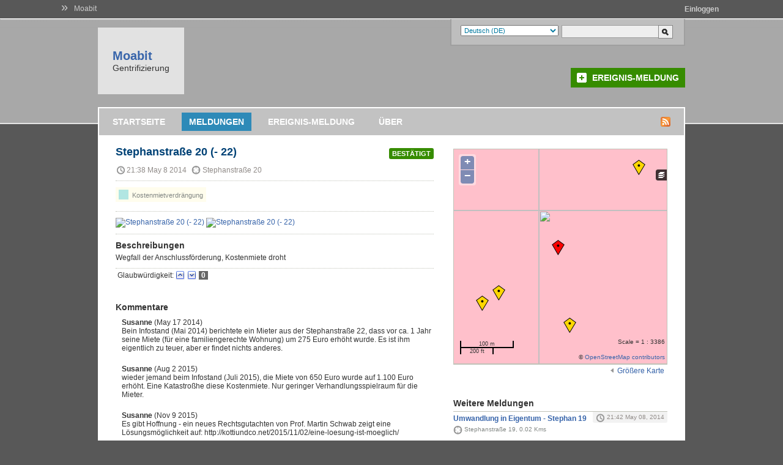

--- FILE ---
content_type: text/html; charset=utf-8
request_url: https://moabit.crowdmap.com/reports/view/73
body_size: 8559
content:
<!DOCTYPE html PUBLIC "-//W3C//DTD XHTML 1.0 Transitional//EN" "http://www.w3.org/TR/xhtml1/DTD/xhtml1-transitional.dtd">
<html xmlns="http://www.w3.org/1999/xhtml" lang="en" xml:lang="en">
<head>
	<title>Stephanstraße 20 (- 22) | Moabit</title>
	<meta http-equiv="Content-Type" content="text/html; charset=utf-8" />
	<link rel="stylesheet" type="text/css" href="https://c683652.ssl.cf2.rackcdn.com/media/css/jquery-ui-themeroller.css?m=1367316980&" />
<link rel="stylesheet" type="text/css" href="https://c683652.ssl.cf2.rackcdn.com/media/css/global.css?m=1367316979&" />
<link rel="stylesheet" type="text/css" href="https://c683652.ssl.cf2.rackcdn.com/media/css/openlayers.css?m=1367316982&" />
<link rel="stylesheet" type="text/css" href="https://c683652.ssl.cf2.rackcdn.com/media/css/picbox/picbox.css?m=1367316983&" />
<link rel="stylesheet" type="text/css" href="https://c683652.ssl.cf2.rackcdn.com/themes/default/css/base.css?m=1378348310&" />
<link rel="stylesheet" type="text/css" href="https://c683652.ssl.cf2.rackcdn.com/themes/default/css/accordion.css?m=1378348310&" />
<link rel="stylesheet" type="text/css" href="https://c683652.ssl.cf2.rackcdn.com/themes/default/css/slider.css?m=1378348311&" />
<link rel="stylesheet" type="text/css" href="https://c683652.ssl.cf2.rackcdn.com/themes/default/css/style.css?m=1378348312&" />
<script type="text/javascript">var _sf_startpt=(new Date()).getTime()</script>
<link rel="alternate" type="application/rss+xml" href="https://moabit.crowdmap.com/feed" title="RSS2" />
<!--[if lte IE 7]><link rel="stylesheet" type="text/css" href="https://c683652.ssl.cf2.rackcdn.com/themes/default/css/iehacks.css" />
<![endif]-->
<!--[if IE 7]><link rel="stylesheet" type="text/css" href="https://c683652.ssl.cf2.rackcdn.com/themes/default/css/ie7hacks.css" />
<![endif]-->
<!--[if IE 6]><link rel="stylesheet" type="text/css" href="https://c683652.ssl.cf2.rackcdn.com/themes/default/css/ie6hacks.css" />
<![endif]-->
<script type="text/javascript" src="https://c683652.ssl.cf2.rackcdn.com/media/js/jquery.js?m=1367317083&"></script>
<script type="text/javascript" src="https://c683652.ssl.cf2.rackcdn.com/media/js/jquery.ui.min.js?m=1367317085&"></script>
<script type="text/javascript" src="https://c683652.ssl.cf2.rackcdn.com/media/js/jquery.pngFix.pack.js?m=1367317083&"></script>
<script type="text/javascript" src="https://c683652.ssl.cf2.rackcdn.com/media/js/jquery.timeago.js?m=1367317084&"></script>
<script type="text/javascript" src="https://c683652.ssl.cf2.rackcdn.com/media/js/global.js?m=1378348309&"></script>
<script type="text/javascript" src="https://c683652.ssl.cf2.rackcdn.com/media/js/OpenLayers.js?m=1354871760&"></script>
<script type="text/javascript" src="https://c683652.ssl.cf2.rackcdn.com/media/js/ushahidi.js?m=1378348309&"></script>
<script type="text/javascript" src="https://www.openstreetmap.org/openlayers/OpenStreetMap.js"></script>
<script type="text/javascript" src="https://c683652.ssl.cf2.rackcdn.com/media/js/jquery.validate.min.js?m=1367317086&"></script>
<script type="text/javascript" src="https://c683652.ssl.cf2.rackcdn.com/media/js/picbox.js?m=1367317112&"></script>
<script type="text/javascript">
//<![CDATA[
OpenLayers.ImgPath = 'https://c683652.ssl.cf2.rackcdn.com/media/img/openlayers/';


//]]>
</script>
<script type="text/javascript">
//<![CDATA[

// Set the base url
Ushahidi.baseURL = "https://moabit.crowdmap.com/";

jQuery(window).load(function() {

	var osm_mapnik = new OpenLayers.Layer.OSM.Mapnik("OSM Mapnik", { 
 attribution: "&copy; <a href=\"http:\/\/www.openstreetmap.org\/copyright\">OpenStreetMap contributors<\/a>",
 transitionEffect: "resize",
 sphericalMercator: true,
 maxExtent: new OpenLayers.Bounds(-20037508.34,-20037508.34,20037508.34,20037508.34)});


	// Configuration for the map
	var mapConfig = {

		// Zoom level
		zoom: 17,

		// Map center
		center: {
			latitude: 52.534116,
			longitude: 13.348762		},

		// Map controls
		mapControls: [
			new OpenLayers.Control.Navigation({ dragPanOptions: { enableKinetic: true } }),
			new OpenLayers.Control.Zoom(),
			new OpenLayers.Control.MousePosition({
				formatOutput: Ushahidi.convertLongLat
			}),
			new OpenLayers.Control.ScaleLine(),
			new OpenLayers.Control.Scale('mapScale'),
			new OpenLayers.Control.LayerSwitcher(),
			new OpenLayers.Control.Attribution()
		],

		// Base layers
		baseLayers: [osm_mapnik]
	};

	// Set Feature Styles
	var style1 = new OpenLayers.Style({
		pointRadius: "8",
		fillColor: "${fillcolor}",
		fillOpacity: "0.7",
		strokeColor: "${strokecolor}",
		strokeOpacity: "0.7",
		strokeWidth: "${strokewidth}",
		graphicZIndex: 1,
		externalGraphic: "${graphic}",
		graphicOpacity: 1,
		graphicWidth: 21,
		graphicHeight: 25,
		graphicXOffset: -14,
		graphicYOffset: -27
	},
	{
		context: 
		{
			graphic: function(feature) {
				if (typeof(feature) != 'undefined' && 
					feature.data.id == 73)
				{
					return "https://c683652.ssl.cf2.rackcdn.com/media/img/openlayers/marker.png";
				}
				else
				{
					return "https://c683652.ssl.cf2.rackcdn.com/media/img/openlayers/marker-gold.png";
				}
			},
			fillcolor: function(feature) {
				if ( typeof(feature.attributes.color) != 'undefined' && 
					feature.attributes.color != '' )
				{
					return "#"+feature.attributes.color;
				}
				else
				{
					return "#ffcc66";
				}
			},
			strokecolor: function(feature) {
				if ( typeof(feature.attributes.strokecolor) != 'undefined' && 
					feature.attributes.strokecolor != '')
				{
					return "#"+feature.attributes.strokecolor;
				}
				else
				{
					return "#CC0000";
				}
			},					
			strokewidth: function(feature) {
				if ( typeof(feature.attributes.strokewidth) != 'undefined' && 
					feature.attributes.strokewidth != '')
				{
					return feature.attributes.strokewidth;
				}
				else
				{
					return "3";
				}
			}
		}
	});

	var style2 = new OpenLayers.Style({
		pointRadius: "8",
		fillColor: "#30E900",
		fillOpacity: "0.7",
		strokeColor: "#197700",
		strokeWidth: 3,
		graphicZIndex: 1
	});


	// Styles to use for rendering the markers
	var styleMap = new OpenLayers.StyleMap({
		'default': style1,
		'select': style1,
		'temporary': style2
	});


	// Initialize the map
	var map = new Ushahidi.Map('map', mapConfig);
	map.addLayer(Ushahidi.GEOJSON, {
		name: "Single Report",
		url: "json/single/73",
		styleMap: styleMap
	});
	
	// Ajax Validation for the comments
	$("#commentForm").validate({
		rules: {
			comment_author: {
				required: true,
				minlength: 3
			},
			comment_email: {
				required: true,
				email: true
			},
			comment_description: {
				required: true,
				minlength: 3
			},
			captcha: {
				required: true
			}
		},
		messages: {
			comment_author: {
				required: "Please enter your Name",
				minlength: "Your Name must consist of at least 3 characters"
			},
			comment_email: {
				required: "Please enter an Email Address",
				email: "Please enter a valid Email Address"
			},
			comment_description: {
				required: "Please enter a Comment",
				minlength: "Your Comment must be at least 3 characters long"
			},
			captcha: {
				required: "Please enter the Security Code"
			}
		}
	});
	
	// Handles the functionality for changing the size of the map
	// TODO: make the CSS widths dynamic... instead of hardcoding, grab the width's
	// from the appropriate parent divs
	$('.map-toggles a').click(function() {
		var action = $(this).attr("class");
		$('ul.map-toggles li').hide();
		switch(action)
		{
			case "wider-map":
				$('.report-map').insertBefore($('.left-col'));
				$('.map-holder').css({"height":"350px", "width": "900px"});
				$('a[href=#report-map]').parent().hide();
				$('a.taller-map').parent().show();
				$('a.smaller-map').parent().show();
				break;
			case "taller-map":
				$('.map-holder').css("height","600px");
				$('a.shorter-map').parent().show();
				$('a.smaller-map').parent().show();
				break;
			case "shorter-map":
				$('.map-holder').css("height","350px");
				$('a.taller-map').parent().show();
				$('a.smaller-map').parent().show();
				break;
			case "smaller-map":
				$('.report-map').hide().prependTo($('.report-media-box-content'));
				$('.map-holder').css({"height":"350px", "width": "348px"});
				$('a.wider-map').parent().show();
				$('.report-map').show();
				break;
		};
		
		map.trigger("resize");
		return false;
	});

}); // END jQuery(window).load();	

function rating(id,action,type,loader) {
	$('#' + loader).html('<img src="https://c683652.ssl.cf2.rackcdn.com/media/img/loading_g.gif">');
	$.post("https://moabit.crowdmap.com/reports/rating/" + id, { action: action, type: type },
		function(data){
			if (data.status == 'saved'){
				if (type == 'original') {
					$('#oup_' + id).attr("src","https://c683652.ssl.cf2.rackcdn.com/media/img/gray_up.png");
					$('#odown_' + id).attr("src","https://c683652.ssl.cf2.rackcdn.com/media/img/gray_down.png");
					$('#orating_' + id).html(data.rating);
				}
				else if (type == 'comment')
				{
					$('#cup_' + id).attr("src","https://c683652.ssl.cf2.rackcdn.com/media/img/gray_up.png");
					$('#cdown_' + id).attr("src","https://c683652.ssl.cf2.rackcdn.com/media/img/gray_down.png");
					$('#crating_' + id).html(data.rating);
				}
			} else {
				if(typeof(data.message) != 'undefined') {
					alert(data.message);
				}
			}
			$('#' + loader).html('');
	  	}, "json");
}
		



//]]>
</script>
	
<!-- Facebook Open Graph -->

<meta name="robots"            content="index,follow" />
<meta name="description"       property="og:description" itemprop="about" content="Wegfall der Anschlussförderung, Kostenmiete droht" />
<meta property="fb:app_id"     content="335510229830429" />
<meta property="og:type"       content="ushahidi_crowdmap:report" />
<meta property="og:url"        content="https://moabit.crowdmap.com/reports/view/73" />
<meta property="og:title"      content="Stephanstraße 20 (- 22)" />
<meta property="og:image"      content="https://ogimage.crowdmap.com/?center=52.534116,13.348762" />
<meta property="og:site_name"  itemprop="name" content="Crowdmap" />

<meta name="tweet:card"          content="summary" />
<meta name="tweet:site"          content="@crowdmap" />
<meta name="tweet:url"           content="https://moabit.crowdmap.com/reports/view/73" />
<meta name="tweet:title"         content="Stephanstraße 20 (- 22)" />
<meta name="tweet:description"   content="Wegfall der Anschlussförderung, Kostenmiete droht" />
<meta name="tweet:image"         content="https://ogimage.crowdmap.com/?center=52.534116,13.348762" />

<link rel="canonical" href="https://moabit.crowdmap.com/reports/view/73" />
<meta property="ushahidi_crowdmap:location:latitude" content="52.534116" />
<meta property="ushahidi_crowdmap:location:longitude" content="13.348762" />
<meta property="ushahidi_crowdmap:location:altitude" content="0" />

<!-- / Facebook Open Graph -->

</head>


<body id="page" class="page-reports-view">

	<div id="header_nav">
	<ul id="header_nav_left">
		<li><span class="bignext">&raquo;</span><a href="https://moabit.crowdmap.com/">Moabit</a></li>
			</ul>

	
	<ul id="header_nav_right">
		<li class="header_nav_user header_nav_has_dropdown">
		
			<a href="https://moabit.crowdmap.com/login" style="float:right;padding-top:8px;"><span class="header_nav_label"><strong>Einloggen</strong></span></a>
			
			<div class="header_nav_dropdown" style="display:none;">
			
				<form action="https://moabit.crowdmap.com/login" method="post" id="userpass_form">
<input type="hidden" name="form_auth_token" value="e9121511f5e44ceb5977652cdbc929b95cb59d8ee1de37548ac420c414871a63"  />

				<input type="hidden" name="action" value="signin" />
	
				<ul>
					<li><label for="username">E-Mail</label><input type="text" name="username" id="username" class="" /></li>
	
					<li><label for="password">Passwort</label><input name="password" type="password" class="" id="password" size="20" /></li>
	
					<li><input type="submit" name="submit" value="Einloggen" class="header_nav_login_btn" /></li>
				</ul>
				</form>
				
				<ul>
	
					<li><a href="https://moabit.crowdmap.com/login/?newaccount">Konto erstellen</a></li>
	
					<li><a href="#" id="header_nav_forgot" onclick="return false">Passwort vergessen?</a>
						<form action="https://moabit.crowdmap.com/login" method="post" id="header_nav_userforgot_form">
<input type="hidden" name="form_auth_token" value="e9121511f5e44ceb5977652cdbc929b95cb59d8ee1de37548ac420c414871a63"  />

						<input type="hidden" name="action" value="forgot" />
						<label for="resetemail">Registrierte E-Mail Adresse</label>
						<input type="text" id="resetemail" name="resetemail" value="" />
	
						<input type="submit" name="submit" value="Reset Passwort" class="header_nav_login_btn" />
						</form>
	
					</li>
				</ul>
			</div>

				</li>
	</ul>
</div>
	<!-- wrapper -->
	<div class="wrapper floatholder rapidxwpr">

		<!-- header -->
		<div id="header">

			<!-- searchbox -->
			<div id="searchbox">

				<!-- languages -->
				<div class="language-box"><form action="https://moabit.crowdmap.com/reports/view/73" method="get">
<select id="l" name="l"  onchange="this.form.submit()" >
<option value="af">Afrikaans</option>
<option value="az_AZ">Azərbaycan dili (AZ)</option>
<option value="id_ID">Bahasa Indonesia (ID)</option>
<option value="bs_BA">Bosanski (BA)</option>
<option value="ca_ES">Català (ES)</option>
<option value="sn">chiShona</option>
<option value="cy_GB">Cymraeg (GB)</option>
<option value="da">Dansk</option>
<option value="de_DE" selected="selected">Deutsch (DE)</option>
<option value="en_GB">English (GB)</option>
<option value="en_US">English (US)</option>
<option value="es_AR">Español (AR)</option>
<option value="es_CL">Español (CL)</option>
<option value="es_ES">Español (ES)</option>
<option value="es_PE">Español (PE)</option>
<option value="es_VE">Español (VE)</option>
<option value="eu">Euskara</option>
<option value="fr_FR">Français (FR)</option>
<option value="ga_IE">Gaeilge (IE)</option>
<option value="gl">Galego</option>
<option value="hr">hrvatski</option>
<option value="it_IT">Italiano (IT)</option>
<option value="sw_KE">Kiswahili (KE)</option>
<option value="ht_HT">Kreyòl ayisyen (HT)</option>
<option value="ku">Kurdî, كوردی‎</option>
<option value="ku_IQ">Kurdî, كوردی‎ (IQ)</option>
<option value="lt">Lietuvių</option>
<option value="lg">Luganda</option>
<option value="hu_HU">Magyar (HU)</option>
<option value="nl_NL">Nederlands (NL)</option>
<option value="no">Norsk</option>
<option value="pl_PL">Polski (PL)</option>
<option value="pt_BR">Português (BR)</option>
<option value="pt_PT">Português (PT)</option>
<option value="pr_US">pr (US)</option>
<option value="ro_RO">română (RO)</option>
<option value="sq_AL">Shqip (AL)</option>
<option value="sk">Slovenčina</option>
<option value="sk_SK">Slovenčina (SK)</option>
<option value="sl_SI">Slovenščina (SI)</option>
<option value="so">Soomaaliga, af Soomaali</option>
<option value="fi">Suomi</option>
<option value="sv_SE">Svenska (SE)</option>
<option value="vi">Tiếng Việt</option>
<option value="vi_VN">Tiếng Việt (VN)</option>
<option value="tr_TR">Türkçe (TR)</option>
<option value="cs_CZ">česky, čeština (CZ)</option>
<option value="el">Ελληνικά</option>
<option value="bg_BG">Български (BG)</option>
<option value="mk_MK">Македонски (MK)</option>
<option value="ru_RU">Русский (RU)</option>
<option value="sr">Српски</option>
<option value="sr_RS">Српски (RS)</option>
<option value="uk">Українська</option>
<option value="uk_UA">Українська (UA)</option>
<option value="hy_AM">Հայերեն (AM)</option>
<option value="he_IL">עברית (IL)</option>
<option value="ur_PK">اردو (PK)</option>
<option value="ar">العربية</option>
<option value="fa">فارسی</option>
<option value="ps">پښتو</option>
<option value="dv">ދިވެހި</option>
<option value="ne_NP">नेपाली (NP)</option>
<option value="hi_IN">हिन्दी, हिंदी (IN)</option>
<option value="bn">বাংলা</option>
<option value="bn_BD">বাংলা (BD)</option>
<option value="pa">ਪੰਜਾਬੀ, پنجابی‎</option>
<option value="te">తెలుగు</option>
<option value="si">සිංහල</option>
<option value="ka_GE">ქართული (GE)</option>
<option value="am">አማርኛ</option>
<option value="km">ភាសាខ្មែរ</option>
<option value="zh">中文 (Zhōngwén), 汉语, 漢語</option>
<option value="zh_CN">中文 (Zhōngwén), 汉语, 漢語 (CN)</option>
<option value="zh_TW">中文 (Zhōngwén), 汉语, 漢語 (TW)</option>
<option value="ja_JP">日本語 (にほんご／にっぽんご) (JP)</option>
<option value="ko_KR">한국어 (韓國語), 조선말 (朝鮮語) (KR)</option>
</select></form>
</div>				<!-- / languages -->

				<!-- searchform -->
				<div class="search-form"><form action="https://moabit.crowdmap.com/search" method="get" id="search">
<ul><li><input type="text" name="k" value="" class="text" /></li><li><input type="submit" name="b" class="searchbtn" value="SUCHE" /></li></ul></form>
</div>				<!-- / searchform -->

			</div>
			<!-- / searchbox -->

			<!-- logo -->
						<div id="logo">
				<h1><a href="https://moabit.crowdmap.com/">Moabit</a></h1>
				<span>Gentrifizierung</span>
			</div>
						<!-- / logo -->

			<!-- submit incident -->
			<div class="submit-incident clearingfix"><a href="https://moabit.crowdmap.com/reports/submit">Ereignis-Meldung</a></div>			<!-- / submit incident -->

		</div>
		<!-- / header -->
        <!-- / header item for plugins -->
        
		<!-- main body -->
		<div id="middle">
			<div class="background layoutleft">

				<!-- mainmenu -->
				<div id="mainmenu" class="clearingfix">
					<ul>
						<li><a href="https://moabit.crowdmap.com/main">Startseite</a></li><li><a href="https://moabit.crowdmap.com/reports" class="active">Meldungen</a></li><li><a href="https://moabit.crowdmap.com/reports/submit">Ereignis-Meldung</a></li><li><a href="https://moabit.crowdmap.com/page/index/1">Über</a></li>					</ul>

										<div class="feedicon"><a href="https://moabit.crowdmap.com/feed/"><img alt="RSS" src="https://c683652.ssl.cf2.rackcdn.com/media/img/icon-feed.png" style="vertical-align: middle;" border="0" /></a></div>
					
				</div>
				<!-- / mainmenu -->
<div id="main" class="report_detail">

	<div class="left-col">

  	  <p class="r_verified">Bestätigt</p>
		<h1 class="report-title">Stephanstra&szlig;e 20 (- 22)</h1>

		<p class="report-when-where">
			<span class="r_date">21:38 May 8 2014 </span>
			<span class="r_location">Stephanstraße 20</span>
					</p>

		<div class="report-category-list">
		<p>
								<a href="https://moabit.crowdmap.com/reports/?c=1006" title="Sozialmietwohnungen, die währnd oder nach Ablauf der Förderbindungen zu teuer für die Mieter/innen sind.">
						<span class="r_cat-box" style="background-color:#b1e6e2">&nbsp;</span>
						Kostenmietverdrängung					</a>
								</p>
					</div>

		
		<!-- start report media -->
		<div class="report-media">
			<div id="report-images"><a class="photothumb" rel="lightbox-group1" href="https://2ecd17ef76a321f3680f-9a0a6e2cf992d84f23080833b4e95ed2.ssl.cf2.rackcdn.com/moabit/73_1_1399666683.JPG"><img alt="Stephanstra&szlig;e 20 (- 22)" src="https://2ecd17ef76a321f3680f-9a0a6e2cf992d84f23080833b4e95ed2.ssl.cf2.rackcdn.com/moabit/73_1_1399666683_t.JPG"/></a> <a class="photothumb" rel="lightbox-group1" href="https://2ecd17ef76a321f3680f-9a0a6e2cf992d84f23080833b4e95ed2.ssl.cf2.rackcdn.com/moabit/73_1_1408886910.JPG"><img alt="Stephanstra&szlig;e 20 (- 22)" src="https://2ecd17ef76a321f3680f-9a0a6e2cf992d84f23080833b4e95ed2.ssl.cf2.rackcdn.com/moabit/73_1_1408886910_t.JPG"/></a> </div>		</div>

		<!-- start report description -->
		<div class="report-description-text">
			<h5>Beschreibungen</h5>
			Wegfall der Anschlussförderung, Kostenmiete droht			<br/>


			<!-- start news source link -->
						<!-- end news source link -->

			<!-- start additional fields -->
						<!-- end additional fields -->

			
			<div class="credibility">
				<table class="rating-table" cellspacing="0" cellpadding="0" border="0">
          <tr>
            <td>Glaubwürdigkeit:</td>
            <td><a href="javascript:rating('73','add','original','oloader_73')"><img id="oup_73" src="https://c683652.ssl.cf2.rackcdn.com/media/img/up.png" alt="UP" title="UP" border="0" /></a></td>
            <td><a href="javascript:rating('73','subtract','original')"><img id="odown_73" src="https://c683652.ssl.cf2.rackcdn.com/media/img/down.png" alt="DOWN" title="DOWN" border="0" /></a></td>
            <td><a href="" class="rating_value" id="orating_73">0</a></td>
            <td><a href="" id="oloader_73" class="rating_loading" ></a></td>
          </tr>
        </table>
			</div>
		</div>

		<div class="content">

<div id="fb-root"></div><script src="//connect.facebook.net/en_US/all.js#xfbml=1"></script><fb:comments href="https://moabit.crowdmap.com/reports/view/73" num_posts="2" width="530"></fb:comments>

</div>
<div class="report-comments">

	<h5>Kommentare</h5>

			<div class="report-comment-box">

			<div>
				<strong>Susanne</strong>&nbsp;(May 17 2014)
			</div>

			<div>Bein Infostand (Mai 2014) berichtete ein Mieter aus der Stephanstra&szlig;e 22, dass vor ca. 1 Jahr seine Miete (f&uuml;r eine familiengerechte Wohnung) um 275 Euro erh&ouml;ht wurde. Es ist ihm eigentlich zu teuer, aber er findet nichts anderes.</div>

		</div>
			<div class="report-comment-box">

			<div>
				<strong>Susanne</strong>&nbsp;(Aug 2 2015)
			</div>

			<div>wieder jemand beim Infostand (Juli 2015), die Miete von 650 Euro wurde auf 1.100 Euro erh&ouml;ht. Eine Katastro&szlig;he diese Kostenmiete. Nur geringer Verhandlungsspielraum f&uuml;r die Mieter.</div>

		</div>
			<div class="report-comment-box">

			<div>
				<strong>Susanne</strong>&nbsp;(Nov 9 2015)
			</div>

			<div>Es gibt Hoffnung - ein neues Rechtsgutachten von Prof. Martin Schwab zeigt eine L&ouml;sungsm&ouml;glichkeit auf:

http://kottiundco.net/2015/11/02/eine-loesung-ist-moeglich/</div>

		</div>
	
</div>


		<!-- start submit comments block -->
<div class="comment-block">
	
	<h5>Geben Sie einen Kommentar</h5>
		<form action="https://moabit.crowdmap.com/reports/view/73" method="post" id="commentForm" name="commentForm">
<input type="hidden" name="form_auth_token" value="e9121511f5e44ceb5977652cdbc929b95cb59d8ee1de37548ac420c414871a63"  />

			<div class="report_row">
			<strong>Name:</strong><br />
			<input type="text" id="comment_author" name="comment_author" value=""  class="text" />			</div>

			<div class="report_row">
			<strong>E-Mail:</strong><br />
			<input type="text" id="comment_email" name="comment_email" value=""  class="text" />		</div>
			<div class="report_row">
		<strong>Kommentare:</strong><br />
		<textarea id="comment_description" name="comment_description"  rows="4" cols="40" class="textarea long" ></textarea>	</div>
	<div class="report_row">
		<strong>Sicherheitscode:</strong><br />
		16 + 5 = <br />
		<input type="text" id="captcha" name="captcha" value=""  class="text" />	</div>
		<div class="report_row">
		<input name="submit" type="submit" value="Übertragen Kommentar" class="btn_blue" />
	</div>
	</form>
	
</div>
<!-- end submit comments block -->
	</div>

	<div class="right-col">

		<div class="report-media-box-content">

			<div id="report-map" class="report-map">
				<div class="map-holder" id="map"></div>
        <ul class="map-toggles">
          <li><a href="#" class="smaller-map">kleinere Karte</a></li>
          <li style="display:block;"><a href="#" class="wider-map">Größere Karte</a></li>
          <li><a href="#" class="taller-map">Größere Karte</a></li>
          <li><a href="#" class="shorter-map">kürzere Karte</a></li>
        </ul>
        <div style="clear:both"></div>
			</div>
		</div>

		
            <div id="addthis-code" style="margin-bottom:15px;">
            <!-- AddThis Button BEGIN -->
            <div class="addthis_toolbox addthis_default_style addthis_32x32_style">
            <a class="addthis_button_preferred_1"></a>
            <a class="addthis_button_preferred_2"></a>
            <a class="addthis_button_preferred_3"></a>
            <a class="addthis_button_preferred_4"></a>
            <a class="addthis_button_compact"></a>
            <a class="addthis_counter addthis_bubble_style"></a>
            </div>
            <script type="text/javascript" src="https://s7.addthis.com/js/250/addthis_widget.js#pubid=ra-4f32b584723f43ab"></script>
            <!-- AddThis Button END -->
            </div>
        
		<div class="report-additional-reports">
			<h4>Weitere Meldungen</h4>
						  <div class="rb_report">
  			  <h5><a href="https://moabit.crowdmap.com/reports/view/74">Umwandlung in Eigentum - Stephan 19</a></h5>
  			  <p class="r_date r-3 bottom-cap">21:42 May 08, 2014</p>
  			  <p class="r_location">Stephanstraße 19, 0.02 Kms</p>
  			</div>
      			  <div class="rb_report">
  			  <h5><a href="https://moabit.crowdmap.com/reports/view/542">neue Hebammenpraxis  Glücksgefühl in der Stephanstraße 51</a></h5>
  			  <p class="r_date r-3 bottom-cap">23:58 Nov 29, 2017</p>
  			  <p class="r_location">Stephanstraße 51, 10559 Berlin, 0.03 Kms</p>
  			</div>
      			  <div class="rb_report">
  			  <h5><a href="https://moabit.crowdmap.com/reports/view/99">Stephanstr.  52 - immer mehr möblierte Apartements</a></h5>
  			  <p class="r_date r-3 bottom-cap">15:46 Mar 11, 2019</p>
  			  <p class="r_location">Stephanstraße 52, 10559 Berlin, 0.03 Kms</p>
  			</div>
      			  <div class="rb_report">
  			  <h5><a href="https://moabit.crowdmap.com/reports/view/605">Saniert im Milieuschutzgebiet - Stephan 51</a></h5>
  			  <p class="r_date r-3 bottom-cap">22:38 May 01, 2018</p>
  			  <p class="r_location">Stephanstraße 51, 10559 Berlin, 0.03 Kms</p>
  			</div>
      			  <div class="rb_report">
  			  <h5><a href="https://moabit.crowdmap.com/reports/view/86">Bauarbeiten Stephan 18</a></h5>
  			  <p class="r_date r-3 bottom-cap">12:22 May 11, 2014</p>
  			  <p class="r_location">Stephanstraße 18, 0.04 Kms</p>
  			</div>
      		</div>

	</div>

	<div style="clear:both;"></div>




</div>
			</div>
		</div>
		<!-- / main body -->

	</div>
	<!-- / wrapper -->

	<!-- footer -->
	<div id="footer" class="clearingfix">

		<div id="underfooter"></div>

		<!-- footer content -->
		<div class="wrapper floatholder rapidxwpr">

			<!-- footer credits -->
			<div class="footer-credits">
				Powered by the &nbsp;
				<a href="http://www.ushahidi.com/">
					<img src="https://c683652.ssl.cf2.rackcdn.com/media/img/footer-logo.png" alt="Ushahidi" class="footer-logo" />
				</a>
				&nbsp; Platform
			</div>
			<!-- / footer credits -->

			<!-- footer menu -->
			<div class="footermenu">
				<ul class="clearingfix">
					<li>
						<a class="item1" href="https://moabit.crowdmap.com/">
							Startseite						</a>
					</li>

										<li>
						<a href="https://moabit.crowdmap.com/reports/submit">
							Ereignis-Meldung						</a>
					</li>
										
					
										<li>
						<a href="https://moabit.crowdmap.com/contact">
							Kontakt						</a>
					</li>
					
					<li><a href="https://crowdmap.com/mhi/legal">Crowdmap TOS</a></li>				</ul>

						      	
			</div>
			<!-- / footer menu -->


		</div>
		<!-- / footer content -->

	</div>
	<!-- / footer -->

	
<script type="text/javascript">
  var _gauges = _gauges || [];
  (function() {
    var t   = document.createElement('script');
    t.type  = 'text/javascript';
    t.async = true;
    t.id    = 'gauges-tracker';
    t.setAttribute('data-site-id', '4f5f21e2613f5d7f7e0000ff');
    t.src = '//secure.gaug.es/track.js';
    var s = document.getElementsByTagName('script')[0];
    s.parentNode.insertBefore(t, s);
  })();
</script>

<script type="text/javascript">
var _sf_async_config={uid:34186,domain:"crowdmap.com"};
(function(){
  function loadChartbeat() {
    window._sf_endpt=(new Date()).getTime();
    var e = document.createElement('script');
    e.setAttribute('language', 'javascript');
    e.setAttribute('type', 'text/javascript');
    e.setAttribute('src',
       (("https:" == document.location.protocol) ? "https://a248.e.akamai.net/chartbeat.download.akamai.com/102508/" : "http://static.chartbeat.com/") +
       "js/chartbeat.js");
    document.body.appendChild(e);
  }
  var oldonload = window.onload;
  window.onload = (typeof window.onload != 'function') ?
     loadChartbeat : function() { oldonload(); loadChartbeat(); };
})();
</script>

				<!-- Task Scheduler -->
				<script type="text/javascript">
				setTimeout(function() {
					var scheduler = document.createElement('img');
					    scheduler.src = "https://moabit.crowdmap.com/scheduler";
					    scheduler.style.cssText = "width: 1px; height: 1px; opacity: 0.1;";

					document.body.appendChild(scheduler);
				}, 200);
				</script>
				<!-- End Task Scheduler -->
<script type="text/javascript">

			  var _gaq = _gaq || [];
			  _gaq.push(['_setAccount', 'UA-12063676-19']);
			  _gaq.push(['_setDomainName', 'crowdmap.com']);
			  _gaq.push(['_trackPageview']);

			  (function() {
			    var ga = document.createElement('script'); ga.type = 'text/javascript'; ga.async = true;
			    ga.src = ('https:' == document.location.protocol ? 'https://ssl' : 'http://www') + '.google-analytics.com/ga.js';
			    var s = document.getElementsByTagName('script')[0]; s.parentNode.insertBefore(ga, s);
			  })();

			</script></body>
</html>
